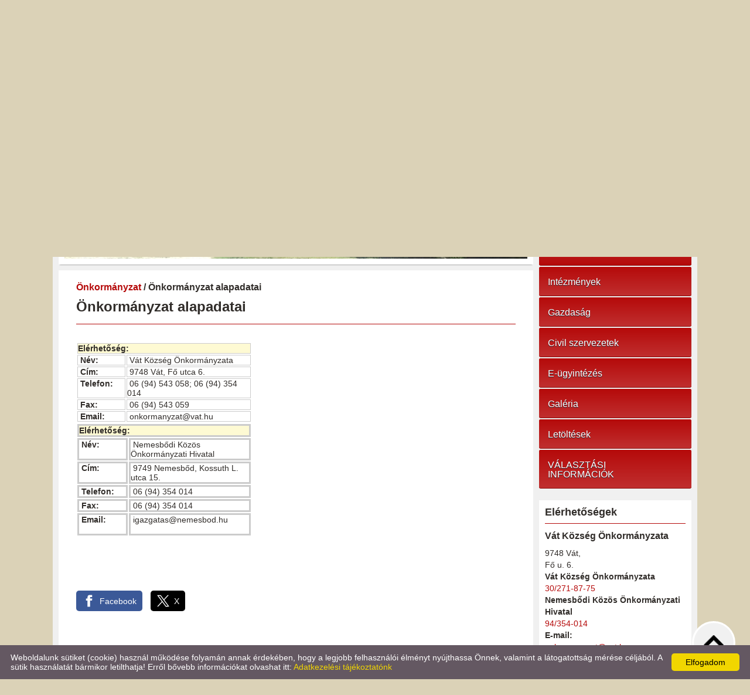

--- FILE ---
content_type: text/html; charset=UTF-8
request_url: https://vat.hu/hu/onkormanyzat/onkormanyzat-alapadatai/
body_size: 6530
content:
<!DOCTYPE html PUBLIC "-//W3C//DTD XHTML 1.0 Transitional//EN" "http://www.w3.org/TR/xhtml1/DTD/xhtml1-transitional.dtd">
<html xmlns="http://www.w3.org/1999/xhtml" xml:lang="en" lang="en">
<head>

<meta http-equiv="X-UA-Compatible" content="IE=edge" />
<meta http-equiv="content-type" content="text/html; charset=utf-8" />
<meta http-equiv="content-language" content="hu" />
<meta http-equiv="expires" content="0" /><meta http-equiv="X-UA-Compatible" content="IE=EmulateIE7" />
<meta name="robots" content="index,follow" />
<meta name="language" content="hu" />
<meta name="page-topic" content="all, alle" />
<meta name="distribution" content="global" />
<meta name="revisit-after" content="5 days" />
<meta name="author" content="Webgenerator Kft. - www.webgenerator.hu" />
<meta name="copyright" content="Webgenerator - www.webgenerator.hu" />
<meta name="publisher" content="Webgenerator Kft. - www.webgenerator.hu" />

<title>Önkormányzat - Önkormányzat alapadatai - Vát Község Önkormányzata</title>
<meta name="description" content=" " />

<meta name="DC.Title" content="Önkormányzat - Önkormányzat alapadatai - Vát Község Önkormányzata">
<meta name="DC.Description" content=" ">
<meta name="DC.Publisher" content="Webgenerator Kft. - www.webgenerator.hu">
<meta name="DC.Language" content="hu">

<meta property="og:url" content="https://vat.hu/hu/onkormanyzat/onkormanyzat-alapadatai/"/>
<meta property="og:title" content="Önkormányzat alapadatai"/>
<meta property="og:description" content=" "/>

<script type="text/javascript">
    var _lang = 'hu';
    var _show_page_search = true;    
    var _show_page_search_error_1 = 'Legalább 3 karaktert meg kell adni a kereséshez!';    
</script>
<link rel='shortcut icon' type='image/x-icon' href='//vat.hu/favicon.ico' />

<link href="/css/sweetalert.css" rel="stylesheet" type="text/css" media="screen, print" />
<script language="javascript" type="text/javascript" src="/js/sweetalert.min.js"></script>

<link href="/css/video-js.css" rel="stylesheet" type="text/css" media="screen, print" />
<script language="javascript" type="text/javascript" src="/js/video.js"></script>

<link href="/css/popups.css" rel="stylesheet" type="text/css" media="screen, print" />
<link href="/css/cookies.css" rel="stylesheet" type="text/css" media="screen, print" />
<link href="/css/responsive/cookies.css" rel="stylesheet" type="text/css" media="screen, print" />
<link href="/css/socials.css" rel="stylesheet" type="text/css" media="screen, print" />
<script language="javascript" type="text/javascript" src="/js/cookies.js"></script>

<link href="/css/postapont.css" rel="stylesheet" type="text/css" media="screen, print" />

<script type="text/javascript">
		details = 1
	</script>

<script src='https://www.google.com/recaptcha/api.js'></script>

<script>
    var GLOBAL_MESSAGES = {
        global_error: 'Hiba',
        global_system_message: 'Rendszerüzenet',
        orders_empty_amount: 'Nem adott meg mennyiséget!',
        orders_to_basket_failed: 'A tétel kosárba helyezése sikertelen volt!',
        orders_to_basket_success: 'A tétel sikeresen a kosárba került!',
        orders_go_to_basket: 'Ugrás a kosárhoz',
        orders_continue_shopping: 'Vásárlás folytatása',
        orders_basket_delete_confirm: 'Biztosan törölni szeretné a tételt?',
        orders_basket_delete_confirm_yes: 'Igen, törlöm!',
        orders_basket_delete_cancel: 'Mégse',
    }                
</script>


<link href="/css/fonticons2.css" rel="stylesheet" type="text/css" media="screen, print" />



<link href="/css/quill.snow.css" rel="stylesheet" type="text/css" media="screen, print" />
<script language="javascript" type="text/javascript" src="/js/quill.js"></script>

<style type="text/css">
    html body div#footer {
        height: auto !important;
        line-height: normal !important;
        padding: 25px 10px !important;
        box-sizing: initial !important;
    }
</style>
<link href="/css/responsive/css_resp_4/styles_base_color1.css" rel="stylesheet" type="text/css" media="screen, print" />
<link href="/css/responsive/css_resp_4/styles_base_color5.css" rel="stylesheet" type="text/css" media="screen, print" />

<link href="/css/swiper.css" rel="stylesheet" type="text/css" media="screen, print" />
<link href="/css/fonticons.css" rel="stylesheet" type="text/css" media="screen, print" />

<link href="/css/responsive/styles_fancybox.css" rel="stylesheet" type="text/css" media="screen, print" />
<link href="/css/jquery.datetimepicker.css" rel="stylesheet" type="text/css" media="screen, print" />

<link href="/css/responsive/styles_public.css" rel="stylesheet" type="text/css" media="screen, print" />

<script language="javascript" type="text/javascript" src="//cdn.webgenerator.hu/js/jQuery/1.11.3/jquery-1.11.3.min.js"></script>
<script language="javascript" type="text/javascript" src="/js/jquery.datetimepicker.js"></script>
<script language="javascript" type="text/javascript" src="//cdn.webgenerator.hu/js/jQuery-plugins/fancybox/1.3.0/fancybox.pack.js"></script>

<script type="text/javascript">
	var colors = [];

		colors["0"] = "";
	</script>

<script language="javascript" type="text/javascript" src="/js/functions.js"></script>
<script language="javascript" type="text/javascript" src="/js/swiper.jquery.js"></script>

<script>
    window.dataLayer = window.dataLayer || [];
    function gtag(){dataLayer.push(arguments);}

    gtag('consent', 'default', {
        'ad_user_data': 'denied',
        'ad_personalization': 'denied',
        'ad_storage': 'denied',
        'analytics_storage': 'denied',
        'functionality_storage': 'denied',
        'personalization_storage': 'denied',
        'security_storage': 'granted',
        'wait_for_update': 500,
    });
    gtag('consent', 'update', {
        'ad_user_data': 'granted',
        'ad_personalization': 'granted',
        'ad_storage': 'granted',
        'analytics_storage': 'granted',
        'functionality_storage': 'granted',
        'personalization_storage': 'granted',
    });
</script>

<!-- Global site tag (gtag.js) - Google Analytics -->
<script async src="https://www.googletagmanager.com/gtag/js?id=UA-103823279-1"></script>
<script>
    gtag('js', new Date());
    gtag('config', 'UA-103823279-1');
</script>

</head>
<body>

<div id="container">
	<div id="header">		
		<!-- Swiper -->
				<div class="swiper-container">
			<div class="pictograms">
							<a href="/hu/" class="logo_icons setcolor "></a>
						</div>
		    <div class="swiper-wrapper">
								<div class="swiper-slide img" id="img1" style="display: block;">
					<img src="/images/microsites/635x320/8ad6055d.jpg" alt="" border="0" width="635" height="320" id="img1" class="img" />

					<div class="img_txts">
						<div class="img_txt" id="txt1" style="display: block;">					
													</div>

						<div class="swiper-pagination"></div>
					</div>
				</div>
						    </div>		    
		</div>
			</div>

<div id="content"><div id="content-inside"><div id="container-data"><div id="data">
<h4 class="title">
    <a href="/hu/onkormanyzat/">Önkormányzat</a> /  Önkormányzat alapadatai
</h4>

<h2>Önkormányzat alapadatai</h2>

<div class="details">
    <div class="desc_dyn">
        <div class="basket_outer">
            <div class="list_basket mb20">
                <p class="price_akadalymentes">
                                        
    
    
                    
                    <br /><br />
                </p>
            </div>
        </div>

        <div class="resp_details">



            <div class="lead"><table align="center" border="0" cellpadding="1" cellspacing="2" width="300">
    <tbody>
        <tr>
            <td align="center" colspan="2" style="border: solid 1px rgb(204,204,204); background: rgb(254,250,211)"><b>Elérhetőség:</b></td>
        </tr>
        <tr>
            <td style="border: solid 1px rgb(204,204,204)" valign="top" width="80">&nbsp;<b>Név:</b></td>
            <td style="border: solid 1px rgb(204,204,204)" valign="top">&nbsp;Vát Község Önkormányzata</td>
        </tr>
        <tr>
            <td style="border: solid 1px rgb(204,204,204)" valign="top">&nbsp;<b>Cím:</b></td>
            <td style="border: solid 1px rgb(204,204,204)" valign="top">&nbsp;9748 Vát, Fő utca 6.</td>
        </tr>
        <tr>
            <td style="border: solid 1px rgb(204,204,204)" valign="top">&nbsp;<b>Telefon:</b></td>
            <td style="border: solid 1px rgb(204,204,204)" valign="top">&nbsp;06 (94) 543 058; 06 (94) 354 014</td>
        </tr>
        <tr>
            <td style="border: solid 1px rgb(204,204,204)" valign="top">&nbsp;<b>Fax:</b></td>
            <td style="border: solid 1px rgb(204,204,204)" valign="top">&nbsp;06 (94) 543 059</td>
        </tr>
        <tr>
            <td style="border: solid 1px rgb(204,204,204)" valign="top">&nbsp;<b>Email:</b></td>
            <td style="border: solid 1px rgb(204,204,204)" valign="top">&nbsp;onkormanyzat@vat.hu</td>
        </tr>
    </tbody>
</table>

<table align="center" border="0" cellpadding="1" cellspacing="2" width="300">
    <tbody>
        <tr>
            <td align="center" colspan="2" style="border-style: solid; border-color: rgb(204, 204, 204); background: rgb(254, 250, 211);"><b>Elérhetőség:</b></td>
        </tr>
        <tr>
            <td style="border-style: solid; border-color: rgb(204, 204, 204);" valign="top" width="80">&nbsp;<b>Név:</b></td>
            <td style="border-style: solid; border-color: rgb(204, 204, 204);" valign="top">&nbsp;Nemesbődi Közös Önkormányzati Hivatal</td>
        </tr>
        <tr>
            <td style="border-style: solid; border-color: rgb(204, 204, 204);" valign="top">&nbsp;<b>Cím:</b></td>
            <td style="border-style: solid; border-color: rgb(204, 204, 204);" valign="top">&nbsp;9749 Nemesbőd, Kossuth L. utca 15.</td>
        </tr>
        <tr>
            <td style="border-style: solid; border-color: rgb(204, 204, 204);" valign="top">&nbsp;<b>Telefon:</b></td>
            <td style="border-style: solid; border-color: rgb(204, 204, 204);" valign="top">&nbsp;06 (94) 354 014</td>
        </tr>
        <tr>
            <td style="border-style: solid; border-color: rgb(204, 204, 204);" valign="top">&nbsp;<b>Fax:</b></td>
            <td style="border-style: solid; border-color: rgb(204, 204, 204);" valign="top">&nbsp;06 (94) 354 014</td>
        </tr>
        <tr>
            <td style="border-style: solid; border-color: rgb(204, 204, 204);" valign="top">&nbsp;<b>Email:</b></td>
            <td style="border-style: solid; border-color: rgb(204, 204, 204);" valign="top">&nbsp;igazgatas@nemesbod.hu<br />
                &nbsp;</td>
        </tr>
    </tbody>
</table>

<div>&nbsp;</div>
</div>


        </div>
    </div>






<div class="socials size_medium">
		<!-- Sharingbutton Facebook -->
	<a class="resp-sharing-button__link" onClick="facebook_click();" rel="noopener">
		<div class="resp-sharing-button resp-sharing-button--facebook resp-sharing-button--large">
			<div aria-hidden="true" class="resp-sharing-button__icon resp-sharing-button__icon--solid">
				<svg xmlns="http://www.w3.org/2000/svg" viewBox="0 0 24 24"><path d="M18.77 7.46H14.5v-1.9c0-.9.6-1.1 1-1.1h3V.5h-4.33C10.24.5 9.5 3.44 9.5 5.32v2.15h-3v4h3v12h5v-12h3.85l.42-4z"/></svg>
				<span class="scocial_text">Facebook<span class="scocial_long">&nbsp;megosztás</span>
			</div>
		</div>
	</a>
	
		<!-- Sharingbutton Twitter -->
	<a class="resp-sharing-button__link" onClick="twitter_click();" rel="noopener">
		<div class="resp-sharing-button resp-sharing-button--twitter resp-sharing-button--large">
			<div aria-hidden="true" class="resp-sharing-button__icon resp-sharing-button__icon--solid">
				<svg xmlns="http://www.w3.org/2000/svg" width="488.000000pt" height="459.000000pt" viewBox="0 0 488.000000 459.000000" preserveAspectRatio="xMidYMid meet">
					<g transform="translate(0.000000,459.000000) scale(0.100000,-0.100000)" stroke="none">
						<path d="M14 4579 c-2 -3 160 -224 359 -490 199 -266 622 -832 940 -1257 l578 -773 -37 -42 c-21 -23 -446 -482 -944 -1020 -498 -539 -907 -983 -908 -988 -2 -5 85 -9 210 -8 l213 1 70 77 c39 42 401 433 805 870 404 437 746 807 760 823 l25 29 200 -268 c110 -147 413 -553 673 -901 l474 -632 725 0 c603 0 724 2 720 13 -3 8 -187 256 -409 553 -222 296 -476 636 -564 754 -89 118 -350 469 -582 778 -232 310 -422 568 -422 572 0 7 1226 1338 1643 1783 l119 127 -219 0 -218 -1 -255 -276 c-140 -152 -483 -524 -763 -825 l-507 -548 -615 822 -616 823 -725 5 c-399 3 -728 2 -730 -1z m1718 -886 c237 -318 603 -807 813 -1088 210 -280 676 -904 1036 -1385 360 -482 658 -881 663 -888 6 -9 -65 -12 -324 -12 l-331 0 -656 878 c-1514 2023 -2278 3045 -2287 3060 -6 9 62 12 323 12 l331 0 432 -577z"/>
					</g>
				</svg>
				<span class="scocial_text">X<span class="scocial_long">&nbsp;megosztás</span>
			</div>
		</div>
	</a>
	
	
	
	
	
	
	
	
	</div>

<!--
<iframe src="" scrolling="no" frameborder="0" style="border:none; overflow:hidden; width:450px; height:35px; margin-top: 10px;" allowTransparency="true" id="fblike"></iframe>
<div class="box_share">
	<a href="#" class="share_item" onclick="return facebookshare_click()" target="_blank" class="clear" style="text-decoration: none;"><img src="/gfx/facebook.png" alt="" border="0" valign="middle" /> Megosztás</a>
	<a href="http://twitter.com/share?text=Önkormányzat - Önkormányzat alapadatai - Vát Község Önkormányzata&url=https://vat.hu/hu/onkormanyzat/onkormanyzat-alapadatai/" class="share_item" target="_blank" style="text-decoration: none;"><img src="/gfx/twitter-32.png" alt="" border="0" valign="middle" /> Tweet</a>
</div>
-->

<script type="text/javascript" language="JavaScript">
	/*
$(function() {
	var u=location.href;

	$('#fblike').attr('src', '//www.facebook.com/plugins/like.php?href='+encodeURIComponent(u)+'&layout=standard&show_faces=false&width=450&action=recommend&colorscheme=light&height=35');
});
*/

	function reddit_click() {
		window.open('//reddit.com/submit/?url='+encodeURIComponent(location.href)+'&resubmit=true&amp;title=Önkormányzat - Önkormányzat alapadatai - Vát Község Önkormányzata','redditshare','toolbar=0,status=0,location=1, width=650,height=600,scrollbars=1');
		return false;
	}

	function linkedin_click() {
		window.open('//www.linkedin.com/shareArticle?mini=true&url=https://vat.hu/hu/onkormanyzat/onkormanyzat-alapadatai/&title=Önkormányzat - Önkormányzat alapadatai - Vát Község Önkormányzata&summary=&source=https://vat.hu/hu/onkormanyzat/onkormanyzat-alapadatai/','linkedinshare','toolbar=0,status=0,location=1, width=650,height=600,scrollbars=1');
		return false;
	}

	function pinterest_click() {
		window.open('//pinterest.com/pin/create/button/?url='+encodeURIComponent(location.href)+'&media=&description=Önkormányzat - Önkormányzat alapadatai - Vát Község Önkormányzata','pinterestshare','toolbar=0,status=0,location=1, width=650,height=600,scrollbars=1');
		return false;
	}

	function tumblr_click() {
		window.open('//www.tumblr.com/widgets/share/tool?posttype=link&title=Önkormányzat - Önkormányzat alapadatai - Vát Község Önkormányzata&caption=&content='+encodeURIComponent(location.href)+'&canonicalUrl='+encodeURIComponent(location.href)+'&shareSource=tumblr_share_button','tumblrshare','toolbar=0,status=0,location=1, width=650,height=600,scrollbars=1');
		return false;
	}

	function twitter_click() {
		window.open('//twitter.com/intent/tweet/?text=Önkormányzat - Önkormányzat alapadatai - Vát Község Önkormányzata&url=https://vat.hu/hu/onkormanyzat/onkormanyzat-alapadatai/','twittershare','toolbar=0,status=0,location=1, width=650,height=600,scrollbars=1');
		return false;
	}

	function facebook_click() {
		window.open('//www.facebook.com/sharer.php?u='+encodeURIComponent(location.href)+'&src=sp','facebookshare','toolbar=0,status=0,location=1, width=650,height=600,scrollbars=1');
		return false;
	}
</script>

<div class="related_container">
</div>
<br class="clear" />
<a href="javascript:history.back();" class="back">&laquo; <span>Vissza az előző oldalra!</span></a>
</div>

<br class="clear" /></div></div><div id="side"><div class="logo"><a href="/hu/"><img src="/images/microsites/logo/250x100/12002c99.png" alt="Főoldal" title="Főoldal" width="250" height="100" border="0" /></a></div><div id="menu"><a href="/hu/koszonto/" class="icons  menu1 ">Köszöntő</a><a href="/hu/hirek/" class="icons  menu2 ">Hírek</a><a href="/hu/palyazatok/" class="icons  menu3 ">Pályázatok</a><a href="/hu/elerhetosegek/" class="icons  menu4 ">Elérhetőségek</a><a href="/hu/vat/" class="icons  menu5 ">Vát</a><a href="/hu/onkormanyzat/" class="icons  menu6 current">Önkormányzat</a><a href="/hu/intezmenyek/" class="icons  menu7 ">Intézmények</a><a href="/hu/gazdasag/" class="icons  menu8 ">Gazdaság</a><a href="/hu/civil-szervezetek/" class="icons  menu9 ">Civil szervezetek</a><a href="/hu/e-ugyintezes/" class="icons  menu10 ">E-ügyintézés</a><a href="/hu/galeria/" class="icons  menu11 ">Galéria</a><a href="/hu/letoltesek/" class="icons  menu12 ">Letöltések</a><a href="/hu/valasztasi-informaciok/" class="icons  menu13  last">VÁLASZTÁSI INFORMÁCIÓK</a></div><div class="contact">
		<h3 style="padding-left: 0;">Elérhetőségek</h3>

	<h4><strong>Vát Község Önkormányzata</strong></h4>

	9748 Vát,<br /> Fő u. 6.<br />

														<strong>Vát Község Önkormányzata</strong>
					<br /><a href="tel:30/271-87-75">30/271-87-75</a>
											<br />
						<strong>Nemesbődi Közös Önkormányzati Hivatal</strong>
					<br /><a href="tel:94/354-014">94/354-014</a>
				<br />
	
	
	
	
					<strong>E-mail:</strong>
									<br /><a href="mailto:onkormanyzat@vat.hu">onkormanyzat@vat.hu</a>
			</div><div class="banner">
	    <a href="https://vat.hu/hu/palyazatok/">
	    	<img src="/images/microsites_sidebarimages/82de3dd4.jpg" alt="Magyar Falu Program" title="Magyar Falu Program" /><br />
	    
    </a>
    </div>
<div class="banner">
	    <a href="https://vat.hu/hu/palyazatok/" target="_blank">
	    	<img src="/images/microsites_sidebarimages/30ecf796.jpg" alt="Magyarország Kormánya" title="Magyarország Kormánya" /><br />
	    
    </a>
    </div>
<div class="banner">
	    <a href="https://ohp-20.asp.lgov.hu/nyitolap" target="_blank">
	    	<img src="/images/microsites_sidebarimages/3faf480f.jpg" alt="Elektronikus ügyintézés" title="Elektronikus ügyintézés" /><br />
	    
    </a>
    </div>


</div></div></div>

	<div id="footer">
		<span>&copy; 2026 - Vát Község Önkormányzata</span>

		&nbsp;&nbsp;&nbsp;&nbsp;&nbsp;&nbsp;&nbsp;

		<a href="/hu/adatkezelesi-tajekoztato/">Adatkezelési tájékoztató</a>

		&nbsp;&nbsp;&nbsp;

		<a href="/hu/oldal-informaciok/">Oldal információk</a>

		&nbsp;&nbsp;&nbsp;

<a href="/hu/impresszum/">Impresszum</a>

			 &nbsp; <a href="/hu/akadalymentesitesi-nyilatkozat/">Akadálymentesítési nyilatkozat</a>



<style type="text/css">
div#footer,
div#footer-container {
	background: url(/images/microsites_footers/11113572.png) repeat-x center top;
}
div#footer {
		padding: 35px 20px 20px 20px;
	}
/*div#footer-container {
	background-color: transparent !important;
}*/
div#footer * {
	color: #000000 !important;
}
</style>

<script language="javascript" type="text/javascript" src="/js/jquery.maskedinput.min.js"></script>

<div class="scroll_top" style="display: none;"><img src="/gfx/scroll_up.png" alt="" /></div>

<script type="text/javascript">
    $(document).ready(function() {
    	$('.scroll_top').bind('click', function() {
    		$('html, body').animate({
		        scrollTop: '0px'
		    }, 500);
    	});

    	$(window).scroll(function() {
			var scrollTop = $(window).scrollTop();
			if ( scrollTop > 200 ) { 
				$('.scroll_top').fadeIn();

			} else {
				$('.scroll_top').fadeOut();
			}
		});
    });
</script>

<script type="text/javascript" id="cookieinfo"
	src="/js/cookieinfo.min.js"
	data-bg="#645862"
	data-fg="#FFFFFF"
	data-link="#F1D600"
	data-cookie="CookieInfoScript"
	data-text-align="left"
	data-message="Weboldalunk sütiket (cookie) használ működése folyamán annak érdekében, hogy a legjobb felhasználói élményt nyújthassa Önnek, valamint a látogatottság mérése céljából. A sütik használatát bármikor letilthatja! Erről bővebb információkat olvashat itt:"
    data-linkmsg="Adatkezelési tájékoztatónk"
	data-moreinfo="/hu/adatkezelesi-tajekoztato/"
	data-zindex="10001"
    data-close-text="Elfogadom"
    data-expires="sze, 22 júl 2026 08:03:24 +0200">
</script>


		
	</div>
</div>

<script type="text/javascript">
    $(document).ready(function() {
    });
</script>
<a href='/hu/' title="Vát Község Önkormányzata - Magyar" class="languagechooser">Vát Község Önkormányzata - Magyar</a></body>
</html>

--- FILE ---
content_type: text/css
request_url: https://vat.hu/css/responsive/css_resp_4/styles_base_color5.css
body_size: 1112
content:
html {
	background-color: #dbd2b7;	
}

body {	
    color: #312d2a;
    background-color: transparent;
}
/*
** container
**/
div#container {
	background-color: transparent;
}

/*
** header
**/
div#header {
	background-color: #f0f0f0;
}
div.header_inner {
	background-color: #f0f0f0;
}
div.logo {
	background-color: #fff;
}
div.logo a.logo_txt,
div.logo a.logo_txt:hover {
	color: #312d2a;
}

/*
** scrollable_img
**/
div.scrollable_img {
	border: 10px solid #fff;

	-webkit-box-shadow: 0 2px 2px -2px #434343;
	   -moz-box-shadow: 0 2px 2px -2px #434343;
	        box-shadow: 0 2px 2px -2px #434343;
}

/*
** content
**/
div#content {
	background-color: #f0f0f0;
}
div#content-inside {
	background-color: #f0f0f0;
}

/*
** side
**/
div#side {
	background-color: #f0f0f0;
}

/*
** data
**/
div#data {
	background-color: #fff;
}

/*
** menu
**/
div#menu {
	background-color: transparent;
}
div#menu a {
	color: #fff;
	border-bottom: 1px solid #880707;

	background-color: #b50a0a;
	background-image: -webkit-gradient(linear, left top, left bottom, from(#b50a0a), to(#c02f2f));
	background-image: -webkit-linear-gradient(top, #b50a0a, #c02f2f);
	background-image: -moz-linear-gradient(top, #b50a0a, #c02f2f);
	background-image: -ms-linear-gradient(top, #b50a0a, #c02f2f);
	background-image: -o-linear-gradient(top, #b50a0a, #c02f2f);
	background-image: linear-gradient(to bottom, #b50a0a, #c02f2f);
	filter:  progid:DXImageTransform.Microsoft.gradient(GradientType=0,startColorstr='#b50a0a', endColorstr='#c02f2f');
	-ms-filter: "progid:DXImageTransform.Microsoft.gradient(GradientType=0,startColorstr='#b50a0a', endColorstr='#c02f2f')";

	text-shadow: 0 1px 1px #182531;
}
div#menu a:hover,
div#menu a.current {
	background-color: #c02f2f;
	background-image: -webkit-gradient(linear, left top, left bottom, from(#c02f2f), to(#b50a0a));
	background-image: -webkit-linear-gradient(top, #c02f2f, #b50a0a);
	background-image: -moz-linear-gradient(top, #c02f2f, #b50a0a);
	background-image: -ms-linear-gradient(top, #c02f2f, #b50a0a);
	background-image: -o-linear-gradient(top, #c02f2f, #b50a0a);
	background-image: linear-gradient(to bottom, #c02f2f, #b50a0a);
	filter:  progid:DXImageTransform.Microsoft.gradient(GradientType=0,startColorstr='#c02f2f', endColorstr='#b50a0a');
	-ms-filter: "progid:DXImageTransform.Microsoft.gradient(GradientType=0,startColorstr='#c02f2f', endColorstr='#b50a0a')";
}

/*
** menu_side
**/
div.menu_side a,
div.menu_side a:hover {
	background-color: #477861;	
	color: #fff;
}
div.menu_side a:hover,
div.menu_side a.hover {
	background-color: #559074;
}

/*
** contact
**/
div.contact {
	background-color: #fff;
	color: #312d2a;
}

/*
** footer
**/
div#footer.footer_default {
	background-color: #b50a0a !important;
	color: #fff;
}
div#footer * {
	color: #fff;
}
div.lang {
	background-color: #fff;
}

/*
**	links
**/
a {
    color: #b50a0a;
}

/*
** headers
**/
h1, h2 {
	color: #312d2a;
	border-bottom: 1px solid #b50a0a;
}
h3 {
	color: #312d2a;
	border-bottom: 1px solid #b50a0a;
}
h4 {
	color: #312d2a;
}

/*
** list
**/
div.list {	
	border-top: 5px solid #f0f0f0;	
}
div.list_first {
	border-top: 5px solid #f0f0f0;	
}
div.list_left_border {
	border-left: 5px solid #f0f0f0;
}
div.list_last {
	border-bottom: 5px solid #f0f0f0;
}
a.title,
a.title:hover,
span.atitle {
	color: #312d2a;
	border-bottom: 1px solid #497a63;
}
a.title span.date {
	color: #312d2a;
}
span.date_detail {
	color: #312d2a;
}
.detail {
	background-color: #497a63;
}
.detail:hover {
	background-color: #579276;
}

/*
** table
**/
table.table td,
table.table th {
	color: #497a63;
}
table.table td.current {
	background-color: #f0f0f0;
}
table.table td.today {
	background-color: #497a63;
}
table.table td.fake {
	background-color: #fff !important;
}
table.table td a {
	color: #497a63;
}
table.table td a:hover {
	background-color: #497a63;
	color: #fff;
}
table.table td.today a,
table.table td.today a:hover {	
	color: #fff !important;	
}
table.table td,
table.table th {
	background-color: #fff;
	border-color: #497a63;
}
table.table th {
	background-color: #497a63;
	color: #fff;
	border-right: 1px solid #497a63;
}
table.table th:last-child {
	border-right: 1px solid #497a63;
}
div.calendar_header strong {
	color: #497a63;
}

/*
** form
**/
form.form label input,
form.form label textarea {
	background-color: #f7f5f3;
	border: 1px solid #f0f0f0;
}
form.form label.error input,
form.form label.error textarea,
form.form div.error input,
form.form div.error textarea {
	border-color: #f70029;
}
form.form label span.error,
form.form div span.error {
	background-color: #f70029;
	color: #fff;
}
form.form input.btn {
	background-color: #497a63;
	color: #fff;
}
form.form input.btn:hover {
	background-color: #579276;
}

/*
** error
**/
div.error,
div.error * {
	color: #f70029;
}

/*
** pager
**/
div.pager a.arrow,
div.pager a.arrow:hover {	
	background-color: #cad7e3;
}


--- FILE ---
content_type: text/css
request_url: https://vat.hu/css/responsive/styles_public.css
body_size: 10198
content:
/*
** company name
**/
.logo_txt span {
	font-size: 24px !important;
}

/*
** scroll_top.icon2-scroll-up-2
**/
div#footer-container {
	position: relative;
	z-index: 9999;
}
div.footer_responsive.scroll_top.icon2-scroll-up-2 {
	z-index: 9999;
}
div.footer_responsive.scroll_top.icon2-scroll-up-2:before {
	color: #fff;
}

/*
** div.detail fix
**/
body div#container div.detail,
body div#container div.detail:hover {
	background-color: transparent !important;
	display: block !important;
    margin-top: 0 !important;
    padding: 0 !important;
    color: inherit !important;
    font-size: inherit !important;
    font-weight: normal !important;
    text-align: left !important;
    text-decoration: none !important;
    vertical-align: top !important;
    border: none !important;
    border-radius: 0 !important;
}

/*
** responsive
**/
@media only screen and (max-width: 1100px) {
	#container div.list_first div.list {
	    width: 100% !important;
	}
}

/*
** subtitle fix
**/
a.logo_txt strong span {
	margin: 0 !important;
}

/*
** swiper-pagination
**/
div.swiper-pagination {
	display: none;
}

/*
** webgenerator
**/
div#footer div.webgenerator {
	display: inline-block;
	padding: 0;
	top: auto;
	bottom: 13px;
	right: 10px;
}

/*
** menu_more
**/
div.menu_more span.menu_title img,
span.menu img,
span.icon_menu_more {
	display: none !important;
}
span.menu {
	background: none !important;
}
div.menu_more span.menu_title:after,
span.menu:after {
  font-family: "fonticons2" !important;
  font-style: normal !important;
  font-weight: normal !important;
  font-variant: normal !important;
  text-transform: none !important;
  speak: none;
  line-height: 1;
  -webkit-font-smoothing: antialiased;
  -moz-osx-font-smoothing: grayscale;
  content: "\6d";
  margin: -2px 0 0 0;
  display: inline-block;
  vertical-align: middle;
}
div.menu_more span.menu_title:after {
	margin-left: 10px;
}
span.menu:after {
	display: block;
	content: "\6c";
	color: #fff !important;
	font-size: 40px;
}

/*
** key
**/
.icon2-key {
	display: inline-block;
	margin-top: -2px;
	vertical-align: middle;
}
.icon2-key:before {	
	font-size: 13px !important;
}

/*
** back
**/
body #container .content a.back.btn,
body #container .content a.back.btn:hover {
	background-image: none;
	padding-left: 0 !important;
}
#container .content a.back.btn:before {
	display: inline-block;
	margin: -4px 10px 0 10px;
	font-size: 27px;
	vertical-align: middle;
}

/*
** btn_basket
**/
.old_price {text-decoration: line-through !important;}
#container .btn_basket2 {
    /*background-image: url(/gfx/icon_basket_button.png) !important;*/
    background-repeat: no-repeat;
    background-position: center center;
    background-size: auto 60%;
    width: 42px !important;
    min-width: 10px !important;
    height: 40px !important;
    margin: 0 !important;
    padding: 0 !important;
    vertical-align: middle;
    cursor: pointer;
}
#container .btn_basket2.icon2-basket:before {
	color: #fff;
	font-size: 23px;
	font-weight: normal;
}
strong.price span.color_red {
	font-weight: bold;
}

/*
** table_price link fix
**/
table.table_price td {
	padding: 10px !important;
}
table.table_price td a,
table.table_price td a:hover {
	display: inline;
	background: transparent;
	line-height: 100%;
	position: static;
	text-decoration: underline;
}
table.table_price td a:hover {
	color: inherit !important;
	text-decoration: none;
}

/*
** list_items
**/
div.list_items h2 {
	display: block;
	width: 100%;
	position: relative;
	overflow: hidden;
	white-space: nowrap;
	text-overflow: ellipsis;
}
div.list_items h2.title {
	border-radius: 0 !important;
}
div.list_items h2:after {
	display: none !important;
	content: "";
	pointer-events: none;
	position: absolute;
	width: 100px;
	height: 100%;
	top: 0; right: 0;
	
	background-image: -webkit-linear-gradient(right, rgba(255, 255, 255, 1), rgba(255, 255, 255, 0));
	background-image: -moz-linear-gradient(right, rgba(255, 255, 255, 1), rgba(255, 255, 255, 0));
	background-image: -ms-linear-gradient(right, rgba(255, 255, 255, 1), rgba(255, 255, 255, 0));
	background-image: -o-linear-gradient(right, rgba(255, 255, 255, 1), rgba(255, 255, 255, 0));
	background-image: linear-gradient(to left, rgba(255, 255, 255, 1), rgba(255, 255, 255, 0));

	background: none !important;
}

/*
** error
**/
form.form label.error span.error,
form.form div.error span.error {
	display: inline-block;
	position: static;
	vertical-align: top;
}

form.form input {
	padding: 0 10px !important;
	height: 30px !important;
}

/*
** form
**/
/*#container div.detail div.list_container div.list_inner {
	padding: 15px 25px 15px 0;
}*/
#container #index-contact form.form label span {
	display: block;
	width: auto;
}
#container #index-contact form.form input.btn {
	margin-left: 0 !important;
}
#container #index-contact form.form img.captcha {
	display: block !important;
	margin-left: 0 !important;
}
#container div.data_inner div.detail div.list_container div.list_inner {
	padding: 15px 30px 15px 30px;
}
form.form input.btn {
	width: auto !important;
	height: auto !important;
	margin-left: 0px !important;
	padding: 10px 40px !important;
	font-size: 14px !important;
	font-weight: bold !important;
	border: none !important;
	border-radius: 4px !important;
	cursor: pointer !important;
}
form.form label span.title {
	display: block;
	padding-left: 10px;
}		
@media only screen and (max-width: 1100px) {
	form.form label span.title {
		display: inline-block;
	}
	form.form input.btn {
		margin-left: 10px !important;
	}

	#container .mobile_image {
		margin-left: 0 !important;
	}

	#container .mobile_image img {
		width: 100% !important;
	}		
}

/*.desc {
	word-break: break-all;
}*/

a.detail {
	display: inline-block !important;
	width: auto;
	min-width: 100px;
	word-wrap: break-word;
}

/*
** form
**/
form.form_modern div.label {
	display: inline-block;	
	width: 49%;
	margin-bottom: 20px !important;	
	vertical-align: top;	
}
form.form_modern.contact div.label {
	width: 99%;
}
form.form_modern.contact.form_resp div.label {
	width: 49%;
}
form.form_modern div.label span.title {
	display: block !important;
	width: auto;
	height: auto !important;
	margin-bottom: 10px !important;
	padding-left: 0 !important;
	text-align: left !important;
}
form.form_modern div.label span.title label {
	display: inline;
}
form.form_modern div.label input,
form.form_modern div.label textarea {
	background-color: #f7f5f3;	
	width: 278px !important;

	margin-bottom: 0 !important;
	padding: 5px 10px !important;	
	border: 1px solid #ebe7e0;

	background: #f2f3f3;
	transition: color 0.3s;
    border-color: #dddad6 #d8d5d2 #c4c0bc;
    transition: border-color 0.3s;
    border-image: none;
    outline: none;
    border-radius: 3px;
	transition: border-radius 0.3s;
}
#container form.form_modern.contact div.label input,
#container form.form_modern.contact div.label textarea {
	width: 250px !important;
}
form.form_modern div.label input:focus,
form.form_modern div.label textarea:focus {
	border-color: #979797;
	transition: border-color 0.5s;
	background-color: #fcfaf8;
	transition: color 0.3s;
	border-radius: 15px;
	transition: border-radius 0.3s;
}
form.form_modern div.label textarea {
	height: 150px !important;
}
form.form_modern div.label div.chb input {
	width: auto !important;
	height: auto !important;
	margin: -3px 10px 0 0 !important;
	vertical-align: middle !important;
}
form.form_modern div.label div.chb label {
	min-height: inherit !important;
}
form.form_modern div.label select {
	width: 300px !important;
	height: 35px !important;
}
form.form_modern button {
	display: block;
	background-color: green;
	width: auto;
	height: auto;
	margin: 20px 0 0 0;	
	padding: 10px 20px;
	color: #fff;
	font-size: 14px;
	font-weight: bold;
	border: none;
	border-radius: 5px;
	cursor: pointer;
}
form.form_modern span.error {
	width: 37px !important;
	height: 37px !important;
	line-height: 37px !important;
	vertical-align: middle;
}

/*
** custom_select
**/
div.custom_select select {
    display: inline-block;
    height: 35px !important;
    margin: 0;
    padding: 0 30px 0 10px;
    font-size: 13px;
    outline: none;
    border: 1px solid #06609f;

    -webkit-appearance: none;
    -moz-border-bottom-colors: none;
    -moz-border-left-colors: none;
    -moz-border-right-colors: none;
    -moz-border-top-colors: none;

    background: #f2f3f3;
    /*background: -o-linear-gradient(top, #fcfdfd 2%, #f2f3f3 8%, #f2f3f3 58%, #f2f3f3 95%, #e8e9e9);
    background: -ms-linear-gradient(top, #fcfdfd 2%, #f2f3f3 8%, #f2f3f3 58%, #f2f3f3 95%, #e8e9e9);
    background: -moz-linear-gradient(top, #fcfdfd 2%, #f2f3f3 8%, #f2f3f3 58%, #f2f3f3 95%, #e8e9e9);
    background: -webkit-linear-gradient(top, #fcfdfd 2%, #f2f3f3 8%, #f2f3f3 58%, #f2f3f3 95%, #e8e9e9);
    background: linear-gradient(top, #fcfdfd 2%, #f2f3f3 8%, #f2f3f3 58%, #f2f3f3 95%, #e8e9e9);*/

    border-color: #dddad6 #d8d5d2 #c4c0bc;
    border-image: none;
    color: #000000;
    cursor: pointer !important;

    -moz-appearance: none;
    text-indent: 0.01px;
    text-overflow: '';

    outline: none;
    border-radius: 0;
}
@media screen and (-webkit-min-device-pixel-ratio:0) {
    div.custom_select select {
        padding-right: 30px;
    }
}
div.custom_select {
    display: inline-block;
    position: relative;
}
div.custom_select span.arrow {
    float: right;
    display: block;
    width: 20px;
    position: absolute;
    top: 1px;
    right: 1px;
    bottom: 1px;
    font-size: 20px;
    margin: 5px 0;
    padding: 1px 4px;
    background: transparent;
    color: #7a7876;
    text-align: center;
    pointer-events:none;
    -webkit-border-radius: 0 3px 3px 0;
    -moz-border-radius: 0 3px 3px 0;
    border-radius: 0 3px 3px 0;
    border-left: 1px solid #e3e2e2;
    
}
div.custom_select span.arrow:before {
	line-height: 22px;
	content: "▼";
	font-family: Arial;
	font-size: 14px;
}

.swiper-slide.img {
	background-position: center top !important;
}

@media only screen and (max-width: 1100px) {	
	div.desc {
		margin-right: 35px;
	}

	form.form_modern div.label input, 
	form.form div.label textarea {
		width: 228px !important;
	}
	form.form_modern div.label select {
		width: 250px !important;
	}
}

@media only screen and (max-width: 800px) {
	div.boxes div.desc.short {
        width: 95% !important;
    }
    div#footer div.webgenerator {
        margin: 0 !important;
    }
    div#footer table {
        width: 100%;
    }
    div.desc a.clear img {
    	width: auto !important;
    	height: auto !important;
    }
    div.desc {
	    margin-right: 0;
	}
	#container .mobile_image img {
	    width: 95% !important;
	    margin: 0 auto 20px auto;
	}
	div.list_items_container div h2 {
		margin-left: 20px !important;
	}
	div.list_items_container div.cats_list {
		margin: 0 20px !important;
	}
}

@media only screen and (max-width: 650px) {
	table.table_responsive td,
	table.table_responsive2 td {
		display: block !important;
		width: 100% !important;
		box-sizing: border-box !important;
	}
	table.table_responsive2 td p {
		margin-bottom: 0 !important;
	}
}

@media only screen and (max-width: 550px) {
    div.list_inside a.img_border {
    	display: block !important;
    	float: none !important;
        margin: 0 0 20px 0 !important;
    }
    div.list_inside a.img_border img {
    	width: 100% !important;
    	height: auto !important;
    }
}

#container a.title {
	color: #000 !important;
}

/*
** table.table
**/
table.table td.today {
	color: #fff !important;
}

/*
** font style
**/
/*span * {
    font: inherit;
}*/
table td strong * {
	font-weight: bold;
}

/*
** table_blog
**/
table.table_blog {
	border-collapse: collapse !important;
	width: 100% !important;
	margin-top: 20px !important;	
	border: none;
}
table.table_blog td,
table.table_blog th {
	height: auto !important;
	padding: 10px !important;
	font-size: 14px !important;
	border: none;

}
table.table_blog td.tleft,
table.table_blog th.tleft  {
	text-align: left !important;
}
table.table_blog td.tright,
table.table_blog th.tright {
	text-align: right !important;
}
table.table_blog td a {
	text-decoration: underline;
}
table.table_blog td a,
table.table_blog td a:hover {
	background: transparent !important;
	display: inline !important;
	line-height: normal !important;
	position: static !important;
	color: inherit !important;
}

/*
** table_params
**/
table.table_params td,
table.table_params th {
	height: auto !important;
	padding: 10px !important;
	font-size: 14px !important;
}
table.table_params td.tleft,
table.table_params th.tleft  {
	text-align: left !important;
}
table.table_params td.tright,
table.table_params th.tright {
	text-align: right !important;
}

table.table {
	margin-bottom: 30px;
}
table.table th.tleft,
table.table td.tleft {
	padding: 0 10px;
	text-align: left !important;
}
table.table th.tright,
table.table td.tright {
	padding: 0 10px;
	text-align: right !important;
}
table.table th,
table.table td,
table.table td.fake {
	background-clip: padding-box !important;
}
table.table td.fake {
	opacity: 0.5 !important;
}
table.table td.fake.today {
	background-color: #dddddd !important;
	color: #000 !important;	
}
/*
** gallery
**/
div.box_gallery,
div.box_gallery a {
	text-align: center !important;
	text-decoration: none !important;
}

/*
** table_hex
**/
div.hex {
	margin-bottom: 10px;
	background-color: #d1d2d4 !important;
	border-radius: 10px !important;
	border: 5px solid #d1d2d4 !important;
	overflow: hidden;
}
div.hex_action {
	border: 5px solid #ff0000 !important;
	border-radius: 10px !important;
	overflow: hidden;
}
div.hex_custom_item {
	border: 5px solid #fff !important;
	border-radius: 10px !important;
	overflow: hidden;	
}
table.table_hex {
	background-color: #d1d2d4 !important;
	margin-bottom: 5px !important;
	width: 100%;
}
table.table_hex th {
	font-size: 16px;
}
table.table_hex th,
table.table_hex td {
	background-color: transparent !important;
	line-height: 22px !important;
	padding: 10px !important;
	border: none !important;
	vertical-align: top;
	color: #000 !important;
	
}
table.table_hex td {
	text-align: left;
	line-height: 100%;
	font-size: 14px;
}
table.table_hex td.price {
	vertical-align: middle !important;
	font-size: 18px;
	font-weight: bold;
	text-align: center !important;
}
table.table_hex td a.img,
table.table_hex td a.img:hover,
table.table_hex td a.title,
table.table_hex td a.title:hover {
	background: none !important;
	display: inline-block;
	line-height: 100%;
	color: #000 !important;
	font-size: 14px;
	font-weight: bold;
	position: relative;	
	font-size: 16px;
	text-decoration: none;
	border: none;
}
table.table_hex td a.title,
table.table_hex td a.title:hover {
	margin-top: 5px !important;
}
table.table_hex td a,
table.table_hex td a:hover {
	display: inline-block;
	line-height: 100%;
	font-weight: bold;
	position: relative;
	text-decoration: none;
	border: none;
}
table.table_hex_details {
	background: none !important;
}
table.table_hex_details tr:nth-child(odd) {
	background-color: #e5e6e8 !important;
}
table.table_hex_details td {
	height: 45px !important;
	line-height: 20px;
	padding: 5px 10px !important;
	vertical-align: middle !important;
}
table.table_hex_details td:first-child {
	font-weight: bold;
	font-size: 18px;
	text-align: right;
}
table.table_hex_details td a {
	display: inline !important;
}

/*
** lead
**/
table p {
	text-align: inherit;
}

/*
** logo
**/
div.logo {
	background-color: #fff;
}
table div.logo {
	background-color: transparent;
}
div.logo a.logo_txt strong {
	color: #000;
}

/*
** scroll_top
**/
div.scroll_top {
	cursor: pointer;
	position: fixed;
	right: 25px;
	bottom: 25px;
	z-index: 1000;

	-ms-transition: all 0.3s ease-in-out;
    -webkit-transition: all 0.3s ease-in-out;
    transition: all 0.3s ease-in-out;    

    background-color: #fff;
	border-radius: 100%;
	border: 3px solid #fff;
}

div.scroll_top.icon2-scroll-up-2:before {
	font-size: 60px;
}
div.footer_responsive.scroll_top.icon2-scroll-up-2 {
	background-color: #000;
	border: 1px solid #000;
}
div.scroll_top:hover {
	-ms-transform: scale(1.2);
    -webkit-transform: scale(1.2);
    transform: scale(1.2);
}

/*
** h4
**/
h4.nav {
	padding: 20px 30px 10px 30px;
}

/*
** sub, sup
**/
sub, sup { 
	font-size: 75%;
	line-height: 0; 
	position: relative; 
	vertical-align: baseline; 
}
sup { 
	top: -0.5em; 
}
sub { 
	bottom: -0.25em; 
}

/*
** egyoldalas lenyíló optolás
**/
body #menu div.menu_items a,
body #menu div.menu_items a:hover {
    height: auto !important;
    line-height: 130% !important;
    padding: 15px 10px 10px 10px;
}

#container div.gallery_list div.list {
	width: 100%;
}

/*
** calendar fix
**/
div.details_item div.list_item {
    padding: 0 0 0 0 !important;
}

/*
** marked
**/
div.marked label,
div.marked span.title {
	font-weight: bold;
}

/*
** desc_resp
**/
div.desc_resp a * {
	cursor: pointer;
}

/*
** old price
**/
#container strong.price {
	display: block !important;
	min-height: 40px !important;
}
#container .container_swiper strong.price {
	height: 40px !important;
}
#container span.title {
	display: block;
	height: 50px;
}
#container form.form span.title {
	height: auto;
	margin-bottom: 5px;
}
#container span.price_old {
	color: #918f8c !important;
	font-size: 13px !important;
}
#container span.price_new {
	display: block;
	margin-top: 5px;
	color: #ff0000 !important;
	font-size: 16px !important;
	font-weight: bold !important;
}
#container strong.price_details span.price_old {
	font-size: 17px !important;
}
#container strong.price_details span.price_new {
	font-size: 20px !important;
}

/*
** responsive fix
**/
#container div.list_container {
	width: 100%;
}	

/*
** egyoldalas többsoros menük
**/
div.menu_inner {
	white-space: nowrap;
}
div.menu_inner span.menu_item_inner {
	text-align: center !important;
	white-space: normal;
}
div.menu_inner div.menu_items a {
	display: block !important;
	white-space: normal;
}

/* Show poster when paused or stopped */
.video-js.vjs-default-skin.vjs-paused,
.video-js.vjs-default-skin.vjs-ended {
	display:  none !important;
}

/*
** menus
**/
.matrixlab_list .cat:hover {
	background-color: rgba(0, 0, 0, 0.05) !important;
}
.matrixlab_list .cat:hover:last-child {
	border-bottom: none !important;
}
.matrixlab_list .cat.current {
	background-color: rgba(0, 0, 0, 0.1) !important;
}
div.cats_list {
	margin-bottom: 20px;
	border: 1px solid #c9c5ba;
}
div.cats_list h2 {
	background-color: #fff8ea;
}
div.cats_list a.cat,
div.cats_list a.cat:hover,
div.cats_list a.subcat,
div.cats_list a.subcat:hover  {
	display: block;
	background-color: #fff;
	padding: 10px;
	color: #000;
	font-size: 14px;
	font-weight: bold;
	cursor: pointer;
	text-decoration: none;
	border-bottom: 1px solid #c9c5ba;
}
div.cats_list a:last-child {
	border: none;
}
div.cats_list a.subcat,
div.cats_list a.subcat:hover {	
	background-color: #f7f7f4;
	padding-left: 20px;
	color: #b79c58;	
}
div.cats_list a.subcat:hover {
	background-color: #eceae4;
}
div.cats_list a.subcat.nohover,
div.cats_list a.subcat.nohover:hover  {
	background-color: #e0ddd0;
	cursor: default;
}
div.cats_list a span.icon_arrows {
	display: inline-block;
	/*background: transparent url(/gfx/icon_arrows.png) no-repeat center top;*/
	width: 11px;
	height: 12px;
	margin: 0 10px 0 0;
	cursor: pointer;
}
div.cats_list a span.icon_arrows.icon2-arrow-line-right:before {
	display: inline-block;
	margin-top: -2px;
	font-size: 12px;
	vertical-align: middle;
}
/*div.cats_list a.cat.current span.icon_arrows {
	background-position: center bottom;
}*/
div.list_inside {
	background-color: #eceae4;
	padding: 26px 32px 0 32px;
	border-bottom: 1px solid #d8d6d1;
	box-shadow: inset 0 7px 9px -7px rgba(24, 24, 25, 0.2);
}
div.list_inside div.html {
	line-height: 20px;
}
div.list_inside h2.title {
	background: none;
	margin: 0 0 20px 0;
	padding: 0;
	color: #000;
	font-size: 21px;
	border: none;
}
div.list_inside a.img_border {
	margin: 0 -10px 20px 0;
	border: 3px solid #c9c5ba;
}
div.list_box_container {
	display: inline-block;
	background-color: #fff;
	margin: 10px 0;
	border: 1px solid #ffdf9a;
}
div.cats_list div.list_box {
	display: inline-block;	
	width: 220px;	
	vertical-align: top;
}
div.cats_list div.list_box span.list_title {
	display: block;
	background-color: #ffdf9a;
	padding: 7px 5px 5px 5px;
	color: #000;
	font-size: 20px !important;
	font-weight: bold !important;
}
div.cats_list div.list_box span.list_title input {
	margin: 1px 10px 0 0;
	vertical-align: top;
}
div.cats_list div.list_box span.list_data {
	display: block;
	background-color: #fff;
	padding: 5px;
}
div.cats_list div.list_box span.list_data span.price {
	display: inline-block;
	vertical-align: top;
}
div.cats_list div.list_box span.list_data span.price span.old_price {
	text-decoration: line-through;
}
div.cats_list div.list_box * {
	font-size: 16px;
}
div.cats_list div.list_box span.list_data tr.old_price * {
	font-size: 14px !important;
}
div.cats_list div.list_box span.list_data tr.new_price * {
	color: #ff0000;
	font-weight: bold;
}
div.list_inside div.prices {
	clear: both;
	background-color: #f6f5f2;
	margin: 20px -32px 0 -32px;
	padding: 20px 40px;
}
div.list_inside div.prices label {
	display: inline-block;
	margin-bottom: 16px;
}
div.list_inside div.prices label * {
	cursor: pointer;
}
div.list_inside div.prices label input {
	margin: -2px 10px 0 0;
	vertical-align: middle;
}
div.list_inside div.prices label span.color_red {
	color: #fe0c17;
	font-weight: bold;
}
div.list_inside div.prices label span.old_price {
	text-decoration: line-through;
}
div.list_inside div.prices input.count {
	width: 30px;
	height: 36px;
	padding: 0 10px;
	text-align: right;
}
div.list_inside div.prices .btn_basket {
	background: #b89d59;
	height: 40px;
	margin-left: 15px;
	padding: 0 12px 0 10px !important;
	color: #fff;
	font-size: 14px;
	font-weight: bold;	
	border: none;	
	cursor: pointer;
}
body #container div.list_inside div.prices .btn_basket {
	padding: 0 12px 0 10px !important;
}

body #container div.list_inside div.prices .btn_basket:before {
	display: inline-block !important;
	margin: -2px 10px 0 0 !important;
	vertical-align: middle !important;
}

/*
** warning
**/
div.warning {
	margin-bottom: 20px;
	color: #ff0000;
	font-size: 16px;
	font-weight: bold;	
}

/*
** tabs
**/
div.basket_container {
	border: 2px solid #c9c5b9;
}
div.tabs {
	box-shadow: 0 2px 3px rgba(24, 24, 25, 0.2);
	position: relative;
	z-index: 1;
}
div.tabs span.item {
	display: inline-block;
	padding: 15px;
	color: #000;
	font-size: 14px;
	font-weight: bold;
	vertical-align: top;
	position: relative;
}
div.tabs span.item.current {
	background-color: #f7f7f4;
	color: #b79c58;
}
div.tabs span.item.current span {
	background-color: #f7f7f4;
	height: 10px;
	position: absolute;
	left: 0;
	right: 0;
	top: 100%;
}
#container div.basket_container table.table {
	margin-bottom: 0;
}
#container div.basket_container table.table th {
	background-color: #f7f7f4;
	border-color: #f7f7f4;
	border-bottom: 2px solid #eceae4;
	height: auto;
	padding: 10px;	
	color: #000 !important;
}
div.basket_container table.table td {
	border-color: #eceae4;
	border-bottom-width: 2px;	
	padding: 10px;
	height: auto;
}
div.basket_container table.basket_responsive th,
div.basket_container table.basket_responsive td {
	font-size: 12px;
	color: #000;
	vertical-align: middle !important;
}
div.basket_container table.basket_responsive th:first-child,
div.basket_container table.basket_responsive td:first-child {
	width: 250px;
	text-align: left;
}
div.basket_container table.table td.tcenter {
	text-align: center;
}
div.basket_container table.table td.tcenter a {
	position: static;
}
#container div.basket_container table.table td:first-child,
#container div.basket_container table.table th:first-child {
	border-left: none;
}
#container div.basket_container table.table td:last-child,
#container div.basket_container table.table th:last-child {
	border-right: none;
}

/*
** bottom_buttons
**/
div.bottom_buttons {
	background-color: #eceae4;
	margin: 0;
	padding: 10px;
}
#contaoner div.bottom_buttons .btn_order,
#contaoner div.bottom_buttons .btn_order:hover {
	display: inline-block;
    background-color: #ba4f5e;
    min-width: 80px;
    height: 40px;
    line-height: 42px;
    margin-top: 15px;
    padding: 0 10px !important;
    color: #fff;
    font-size: 14px;
    text-align: center !important;
    text-decoration: none !important;
    text-transform: uppercase;
    border: none;
}

/*
** del_item
**/
body #container a.del_item,
body #container a.del_item:hover {
	display: inline-block;
	width: 28px;
	height: 28px;
	line-height: 28px;
	color: #ff0000;
	font-weight: bold;
	font-family: "Arial" !important;
	text-align: center;
	text-decoration: none;
	border: 2px solid #ff0000;
	border-radius: 100%;
}

/*
** menu_header
**/
div.menu_header {	
	background-color: #f6f5f2;
	padding: 10px;
}
div.menu_header a.arrow,
div.menu_header a.arrow:hover {
	display: inline-block;
	background-color: #b89d59;
	height: 31px;
	line-height: 31px;
	padding: 0 12px;
	color: #fff;
	font-size: 14px;
	font-weight: bold;
	text-decoration: none;
}
div.arrow_pager {
	display: inline-block;
	background-color: #eceae4;
	padding: 2px;
	vertical-align: middle;
}

/*
** table_order
**/
table.table_order {	
	border-collapse: collapse;
	border: 1px solid #fff;	
}
table.table_order th,
table.table_order td {
	padding: 10px 5px;
	border: 1px solid #fff;
	vertical-align: top;
}
table.table_order th {
	background-color: #e1ddd0;
	/*font-size: 14px;*/
}
/*table.table_order th span {
	font-size: 11px;
}*/
table.table_order td {
	background-color: #f6f5f2;
	/*font-size: 12px;*/
	font-weight: normal;
	position: relative;
	padding-bottom: 35px;
}
table.table_order th:first-child,
table.table_order td:first-child {
	vertical-align: middle;
	padding: 0 5px;
}
table.table_order td span.price {
	display: inline-block;
	margin: 10px 0;
	/*font-size: 12px;*/
	font-weight: bold;
}
table.table_order td:first-child {
	background-color: #eceae4;
	/*font-size: 11px;*/
}
table.table_order div.order_bottom {
	font-size: 12px;
	white-space: nowrap;
	position: absolute;
	left: 5px;
	right: 5px;
	bottom: 0;
}
table.table_order td.menu-ordered div.order_bottom {
	bottom: 0;
}
table.table_order div.order_bottom input.count {
	width: 15px !important;
	height: 19px !important;
	background-color: #fff;
	margin-bottom: 5px;
	padding: 5px !important;
	color: #000;
	font-size: 13px;
	text-align: right;
	border: 1px solid #c9c5ba;
}
table.table_order div.order_bottom input.btn_basket {
	height: 29px;
	padding: 0 3px;
	background-color: #b89d59;
	color: #fff;
	font-size: 12px;
	font-weight: bold;
	cursor: pointer;
	border: none;
}

/*
** layer_basket
**/
div.layer_basket {
	background-color: #eceae4;
	margin-right: -142px;
	width: 140px;
	border: 1px solid #b89d59;
	position: fixed;
	right: 0;
	top: 100px;
	z-index: 1010;
}
div.layer_basket div.icon_basket {
	width: 60px;
	height: 61px;
	line-height: 61px;
	text-align: center;
	background-color: #b89d59;
	position: absolute;
	left: -60px;
	top: -1px;
	cursor: pointer;
}
div.layer_basket div.icon_basket * {
	cursor: pointer;
}
div.layer_basket div.icon_basket span.circle {
	display: inline-block;
	/*background: transparent url(/gfx/icon_basket_dark.png) no-repeat 7px center;*/
	width: 45px;
	height: 45px;
	line-height: 45px;
	margin-top: 7px;
	text-align: center;
	background-color: white;
	border-radius: 100%;
}
div.layer_basket div.icon_basket span.circle.icon2-basket-line:before {
	display: inline-block;
	margin: 13px 0 0 -3px;
	font-size: 26px;	
}
div.layer_basket div.icon_basket span.circle span {
	display: block;
	position: absolute;
	right: 12px;
	top: 13px;
	width: 16px;
	height: 16px;
	line-height: 16px;
	background-color: #db1111;
	color: #fff;
	font-size: 9px;
	text-align: center;
	border-radius: 100%;
}
div.layer_basket_header {	
	background-color: #b89d59;
	height: 30px;
	padding: 15px 15px 15px 65px;
}
div.layer_basket_header strong {
	color: #fff;
	line-height: 14px;
	font-size: 16px;
	font-weight: normal !important;	
	text-transform: uppercase;
}
div.layer_basket_header span {
	color: #fff;
	font-size: 14px;
	font-weight: normal !important;
}
div.layer_basket_data {
	padding: 10px;	
}
div.layer_basket_data,
div.layer_basket_data span {
	color: #000;
	font-size: 12px;
	font-weight: bold;
}

/*
** html_desc
**/
div.html_desc a * {
	cursor: pointer !important;
}
a.back * {
	cursor: pointer !important;
}

/*
** module_menu
**/
div.module_menu {
	border-right: 1px solid #e1ddd0;
}
div.module_menu,
div.module_menu * {
	text-align: center !important;
}
div.module_menu strong.title {
	display: block;
	height: 45px;
	margin-bottom: 5px;
	color: #b89d59;
	font-size: 21px;
	font-weight: bold;
	line-height: 22px;
}
div.module_menu span.data {
	display: block;
	margin-bottom: 70px;
	font-size: 16px;
	font-style: italic;
	line-height: 24px;
}
div.module_menu strong.price {
	display: block;
	color: #b89d59;
	font-size: 18px;
	font-weight: bold;
	line-height: 21px;
	text-align: center;
	position: absolute;
	left: 0;
	right: 0;
	bottom: 0;
}

/*
** print
**/
.print.icon2-print:before {
	display: inline-block;
	margin-right: 10px;
	font-size: 30px;
	vertical-align: middle;
}

/*
** empty_day
**/
table.table_order .menu-day-empty {
	background-color: #e1ddd0;
	width: 30px;
	/*padding: 0;*/
	vertical-align: middle;
}
table.table_order .menu-day-empty img.empty {
	width: 25px;
}
table.table_order td.menu-ordered {	
	padding-bottom: 65px;
}
table.table_order td.menu-ordered div.basket_in {
	background-color: green;
	padding: 2px 0;
	color: #fff;
	font-size: 11px;
	text-align: center;	
}
table.table_order td.menu-ordered div.basket_in {	
	position: absolute;
	left: 5px;
	right: 5px;
	bottom: 40px;
}
table.table_order td.menu-ordered div.basket_in * {
	font-size: 11px;
}

/*
** menu-order
**/
div#menu-order-container.menu_layer {
	display: block !important;
	position: fixed;
	left: 0;
	right: 0;
	top: 0;
	bottom: 0;
	z-index: 9999;
	text-align: center;
	overflow: hidden;
}
html.noscroll #container,
html.noscroll #content,
html.noscroll #container-content {
	position: relative !important;
	z-index: 9999 !important;
}
div#menu-order {
	position: fixed;
	left: 0;
	right: 0;
	top: 10px;
	bottom: 0;
	z-index: 1000;
	text-align: center;
	overflow: auto;
}
div#menu-order-container.menu_layer div.menu_opacity {
	background-color: #000;
	position: fixed;
	left: 0;
	right: 0;
	bottom: 0;
	top: 0;
	z-index: 0;
	opacity: 0.7;
}
div.menu_order_inner {
	display: inline-block;
	background: #fff;
	width: 1024px;
	padding-bottom: 10px;
	position: relative;
	z-index: 1;
}
html.noscroll,
html.noscroll body {
	overflow: hidden;
}
div.menu_order_inner a.close {
	opacity: 0.7;
}
div#menu-order table.table_order div.order_bottom input.btn_basket {
	padding-left: 5px !important;
	padding-right: 5px !important;
	margin-left: 3px !important;
	font-weight: normal !important;
}

/*
** sep_line
**/
div.sep_line {
	height: 3px;
	margin-bottom: 30px;
	border-top: 1px solid #e0b353;
	border-bottom: 1px solid #e0b353;
}

/*
** formbox-user
**/
div.formbox-user span.error_text {
	margin: 5px 0;
	color: #ff0000;
	font-weight: bold;
}
div.formbox-user h2 {
	margin-bottom: 20px;
}
div.label.error input {
	border: 1px solid #ff0000 !important;
}
div.error,
div.error * {
	color: #ff0000;
}

/*
** menu_order
**/
div.menu_order_mobile {
	display: none;
}
.show_mobile {
	display: none;
}
@media only screen and (max-width: 500px) {
	.show_desktop {
		display: none;
	}

	.show_mobile {
		display: inline-block;
	}

	.dummy_mobile {
		display: none;
	}

	div.tabs {
		display: none;
	}

	#container #basket-table tr:first-child th:nth-child(2),
	#container #basket-table td:nth-child(2) {
		padding: 0 !important;
	}
	#container #basket-table th.col_count {
		width: 10px !important;
	}

	#container #basket-table td input.count {
		width: 20px !important;
		border: 1px solid #eceae4;
	}

	#basket-table tr:first-child th:nth-child(2) strong,
	#basket-table td:nth-child(2) span {
		display: none;
	}

	#basket-table .col_del {
		width: 10px;
		padding: 0;
	}	

	#basket-table .del_item {
		width: 15px !important;
		height: 15px !important;
		line-height: 15px !important;
		font-size: 12px !important;
	}

	div.bottom_buttons {
		text-align: center;
	}

	div.bottom_buttons * {
		float: none;
		margin-bottom: 10px;
	}

	form.form label {
		width: auto;
	}
	form.form.form_modern div.error span.error {
		display: none;
	}
	form.form.form_modern div.error.show_error span.error {
		display: inline-block;
	}
}	
@media only screen and (max-width: 1020px) {	
	table.menu_lead td {
		display: block;
		width: 100%;
		padding: 0 0 20px 0;
		text-align: center;
	}
	div.menu_order_desktop {
		display: none;
	}	
	div.menu_order_mobile {
		display: block;
	}
	table.table_order.table_order_mobile th,
	table.table_order.table_order_mobile td {
		padding: 10px;
		font-size: 14px;
	}
	table.table_order.table_order_mobile * {
		text-align: center !important;
		position: static !important;
		font-size: 14px;
	}
	div.basket_in {
		display: block;
		margin: 0 auto;
		padding: 5px !important;
		max-width: 280px;
		margin-bottom: 10px;
	}
	.btn_basket {
		-webkit-appearance: none;
	}
	.btn_order {
		-webkit-appearance: none;
	}
	form input.btn {
		-webkit-appearance: none;	
	}
}

/*
** pager onepage
**/
div.details_item div.pager {
	line-height: 30px;
	margin: 20px 0;
	text-align: center;
}
div.details_item div.pager a,
#container div.details_item div.pager strong {
	margin: 0 5px;
	font-size: 18px !important;
	text-decoration: none;
}	

/*
** form_search
**/
form.form_search label.title {
	display: inline-block;
	font-size: 20px;
	margin-bottom: 5px;
}
form.form_search input.textbox {
	display: flex;
	height: 20px !important;
	padding: 5px !important;
	border: 1px solid gray !important;
}
form.form_search input.checkbox,
form.form_search input.radiobox {
	margin: 2px 5px 0 0;
	vertical-align: top;
}
form.form_search div.field {
	display: flex;
	margin-bottom: 5px;	
	align-items: center;
}
form.form_search div.field span {
	display: inline-block;
	padding-right: 5px;
	white-space: nowrap;
}
form.form_search select.select {
	width: 240px;
	padding: 5px;
	border: 1px solid gray;
}
form.form_search .chosen-container-single .chosen-single {
	width: 220px !important;
	height: 25px;
	padding-top: 3px;
	border: 1px solid gray;	
}
form.form_search .chosen-container-single .chosen-single span {
	margin-left: 5px;
}

/*
** filter
**/
a.mobile_filter_button,
a.mobile_filter_close {
	display: none !important;
	cursor: pointer;
}
body a.prodsearch.mobile_filter_button,
body .prodsearch a.mobile_filter_close {	
	display: inline-block !important;
}
body .prodsearch a.mobile_filter_close {
	color: #fff !important;	
}
body #container .mobile_filter_inner input.btn,
body #container .mobile_filter_inner input.btn:hover {
	height: unset !important;
	line-height: 42px !important;
	padding: 0 10px !important;
}
body #container div.content div.details_item div.mobile_filter_inner h2 {
	color: #000 !important;
}
.responsive.detail,
.prodsearch.btn {
	cursor: pointer;
}
.responsive.mobile_filter,
.prodsearch.mobile_filter {
	background-color: #fff;
	border-right: 2px solid #292929;
	position: fixed;
	top: 0;
	bottom: 0;
	left: -100%;
	z-index: 10000;
	overflow: scroll;
	-webkit-overflow-scrolling: touch;
}
.responsive.mobile_filter.open,
.prodsearch.mobile_filter.open {
	left: 0 !important;
}
.responsive .mobile_filter_inner,
.prodsearch .mobile_filter_inner {
	padding: 10px 20px;	
}
.responsive .btn_close,
.prodsearch .mobile_filter_close {
	background-color: red !important;
	float: right !important;	
	min-width: 10px !important;
	margin: 0 !important;
	cursor: pointer !important;
	position: absolute;
	right: 10px;
	top: 10px;
}

div.list_items div.mobile_search_btn2 {
	display: none;
}
@media only screen and (max-width: 800px) {
	div.list_items div.mobile_search_btn2 {
    	display: block;
	}

	div.list_items_container .mobile_hide {
	    display: none;
	}

	a.mobile_filter_button,
	a.mobile_filter_close {
		display: block !important;
	}

	div.mobile_filter {
		display: none !important;
		background-color: #fff;
		position: fixed;
		top: 0;
		right: 0;
		bottom: 0;
		left: 0;
		z-index: 999999;
		overflow: auto;
		-webkit-overflow-scrolling: touch;
	}
	div.responsive.mobile_filter {
		display: block !important;
		background-color: #fff;
		position: fixed;
		top: 0;
		right: auto!important;
		bottom: 0;
		left: 0;
		z-index: 999999;
		overflow: auto;
		-webkit-overflow-scrolling: touch;
	}
	div.mobile_filter.show {
		display: block !important;
	}
	div.mobile_filter_inner {
		padding: 10px 20px;
	}
	div.list_items_container div.mobile_filter h2 {
		margin: 0 0 20px 0 !important;
	}
	a.mobile_filter_close {
		min-width: 20px !important;
		font-weight: bold;
		text-transform: uppercase;
		position: absolute;
		top: 0;
		right: 20px;
		z-index: 99999;
	}
}
div#container,
div#content {
	z-index: 102;
}


/*
** box_share
**/
div.box_share {
	display: flex;
	flex-basis: 100%;
	align-items: center;
}
div.box_share .share_item {
	margin-right: 20px;
}

/*
** dflex_table
**/
table.dflex td {
    display: flex;
    flex-wrap: wrap;
    justify-content: center;
    align-items: flex-start;
}
table.dflex td h6 {
	text-align: center;
}
table.dflex td table {
	width: auto !important;
}

/*
** breadcrumbs
**/
div.breadcrumbs {
	height: auto !important;
	min-height: 20px !important;
	line-height: 20px !important;
	padding: 10px !important;
}

/*
** div.chb.newline label p
**/
div.chb.newline label p {
	display: inline-block;
}

/*
** Kapcsolódó termékek
 */
.related_container .swiper-slide div.list_item {
	width: 100%;
}
.related_container .swiper-container-dynamics div.params,
.related_container .swiper-container-dynamics div.params:hover {
	margin: 0 !important;
}
.related_container div.list {
    width: 100% !important;
}
.related_container table.box {
    border-collapse: collapse;
}
.related_container table.box td.img a.img {
    display: block;
    padding: 0 10px 10px 0 !important;
}
.related_container .swiper-inner {
	background: none !important;
}
div.details_item .related_container div.list_item {
	box-sizing: border-box;
	padding: 10px !important;
}
#container .related_container div.swiper-inner table td {
	width: auto;
	padding: 10px 0 !important;
	vertical-align: top;
}
#container .related_container div.swiper-inner table td a.btn {
	padding-left: 10px !important;
	padding-right: 10px !important;
}

/*
** disable_details
 */
#container .disable_details a,
#container .disable_details a:hover,
.swiper-slide .disable_details a.title span.title_inner,
.swiper-slide .disable_details span.title span.title_inner,
.swiper-slide .disable_details span.title a span.title_inner,
.swiper-slide .disable_details a.border_img * {
	text-decoration: none !important;
	cursor: text;
}

/*
** table link fix
 */
.consumer_protection table.table td,
.consumer_protection table.table th {
	text-align: left !important;
	padding: 0 10px !important;
}
.consumer_protection table.table td a,
.consumer_protection table.table td a:hover {
	display: inline;
	background-color: transparent !important;
	line-height: normal;
	position: static;
}
.consumer_protection table.table td a:hover {
	color: inherit !important;
	text-decoration: underline;
}

/*
** popup fix
*/
#container #footer .popup_header .popup_title,
#container div#footer span.popup_close {
	color: #000 !important;
}

/*
** table_container contact
 */
.table_container .contact h3,
.table_container .contact h4 {
	display: none;
}
.contact2 {
	padding-top: 0 !important;
}
.contact2 h3 {
	padding-left: 15px !important;
}
.contact_title_hide h2.title {
	display: none;
}

/*
** menu_forms
 */
#container .menu_forms .content_inner .boxes {
	max-width: 800px !important;
	margin: 0 auto !important;
}
#container .menu_forms p.lead {
	 padding-bottom: 20px;
}
#container .menu_forms form.form_modern {
	max-width: 500px;
	margin: 0 auto;
	padding-top: 20px;
}
#container .menu_forms form.form_modern div.label {
	display: block !important;
	width: 100% !important;
	position: relative !important;
}
#container .menu_forms form.form_modern div.label input,
#container .menu_forms form.form_modern div.label textarea {
	width: 100% !important;
	margin-bottom: 0 !important;
	padding: 5px 10px !important;
	box-sizing: border-box !important;
}
#container .menu_forms form.form.form_modern div.error span.error {
	margin-left: 10px !important;
	position: absolute !important;
	top: 20px !important;
	left: 100% !important;
}
#container .menu_forms div.error h4.error {
	margin-bottom: 20px !important;
	font-size: 20px !important;
	font-weight: bold !important;
}
#container .menu_forms div.error ul li {
	list-style: none !important;
}
#container .btn_submit_progress.show #img-progress {
    display: inline-block !important;
}
#container .btn_submit_progress.show .btn {
    display: none !important;
}

/*
** quotes
 */
.container_quote {
	max-width: 600px;
	width: 100%;
	margin: 0 auto;
}
.container_quote .swiper-inner {
	flex: 1;
	display: flex;
	flex-direction: column;
	justify-content: center;
	background-color: #fff !important;
	opacity: 1 !important;
	padding: 15px;
	box-sizing: border-box;
}
.container_quote .quote_title {
	margin-bottom: 15px;
	font-size: 24px;
	font-weight: bold;
}
.container_quote .quote_desc,
.container_quote .quote_desc span,
.container_quote .quote_desc div,
.container_quote .quote_desc li,
.container_quote .quote_desc p {
	line-height: 24px;
	font-size: 16px;
}
.container_quote .quote_source {
	text-align: right;
}
.container_quote .quote_source a,
.container_quote .quote_source a:hover {
	text-decoration: none;
	pointer-events: all !important;
	position: relative;
	font-size: 13px;
}
.container_quote,
.container_quote * {
	pointer-events: auto !important;
}
html body #container .container_quote .swiper-wrapper {
	height: auto !important;
}
html body #container .container_quote .swiper-slide {
	display: flex;
	height: auto;
}
html body #container .container_quote .swiper-slide,
html body #container .container_quote .swiper-slide * {
	pointer-events: none !important;
}
html body #container .container_quote .swiper-slide-active,
html body #container .container_quote .swiper-slide-active * {
	pointer-events: all !important;
}
html body #container .container_quote .swiper-button-next-dynamics {
	opacity: 1 !important;
	right: -60px !important;
}
html body #container .container_quote .swiper-button-prev-dynamics {
	opacity: 1 !important;
	left: -60px !important;
}

/*
** videos
 */
.video_container .video-js {
	background-color: #000;
	position: relative;
}
.video_container .video-js.vjs-default-skin.vjs-paused,
.video_container .video-js.vjs-default-skin.vjs-ended {
	display: block !important;
}
.video_container .vjs-default-skin .vjs-big-play-button {
	display: flex !important;
	align-items: center;
	justify-content: center;
	background: #000;
	box-shadow: 0 2px 8px rgba(0, 0, 0, 0.6);
	margin: -61px 0 0 -61px;
}
@media only screen and (max-width: 500px) {
	.video_container .vjs-default-skin .vjs-big-play-button {
		width: 5.0em;
		height: 5.0em;
		margin: -38px 0 0 -38px;
	}
}
.video_container .vjs-default-skin.vjs-playing .vjs-big-play-button {
	display: none !important;
}
.video_container .vjs-default-skin div.vjs-big-play-button span {
	position: static;
	width: 0;
	height: 0;
	margin: 0 0 0 10px;
	border-left: 20px solid #000;
	border-right: 20px solid #000;
	border-bottom: 30px solid #fff;
	background: none;
	transform: rotate(90deg);
	transform-origin: center center;
	cursor: pointer;
}

/*
** video_bgcolor
 */
.video_container .vjs-loading-spinner {
	display: block !important;
	animation: none !important;
	-webkit-animation: none !important;
	-moz-animation: none !important;
	background-color: rgba(0, 0, 0, 0);
	position: absolute;
	top: 0;
	right: 0;
	bottom: 0;
	left: 0;
	width: auto;
	height: auto;
	margin: 0;
}

/*
** .btn_basket2
*/
#container .btn.btn_basket2,
#container .btn.btn_basket2:hover {
	padding: 0 !important;
}

/*
** form_matrixlab
 */
.form_matrixlab .form_sep {
    padding-top: 15px;
    border-top: 1px solid #c4c0bc;
}
.form_matrixlab .form_inner {
    display: flex;
    flex-wrap: wrap;
    justify-content: space-between;
}
.form_matrixlab .form_inner .form_block,
.form_matrixlab .form_inner .box_positions {
    width: 100%;
}
.form_matrixlab .form_inner .form_col {
    width: 48%;
}
form.form_matrixlab label {
    width: auto !important;
	vertical-align: top;
}
form.form_matrixlab.form_modern div.label {
    width: 100% !important;
    margin-bottom: 10px !important;
    box-sizing: border-box;
}
form.form_matrixlab.form_modern div.label .lesion_size {
	display: flex;
	align-items: center;
}
form.form_matrixlab.form_modern div.label .lesion_size .sep {
	margin: 0 10px;
}
#container form.form_matrixlab.form_modern div.label input,
#container form.form_matrixlab.form_modern div.label textarea {
    width: 100% !important;
    box-sizing: border-box;
}
#container form.form_matrixlab span.title {
    margin-bottom: 5px !important;
}
form.form_matrixlab.form_modern div.label div.chb label {
    margin-right: 10px !important;
	font-weight: normal !important;
}
form.form_matrixlab.form_modern .chb.col_equal label {
    flex-shrink: 0;
    width: 200px !important;
    margin-right: 20px !important;
}
form.form_matrixlab.form_modern div.label .cols {
	display: flex;
}
form.form_matrixlab.form_modern div.label .cols div.chb:last-child {
	flex: 1;
}
#container form.form_matrixlab.form_modern div.label div.chb input {
	width: auto !important;
	height: auto !important;
    margin-right: 5px !important;
}
form.form_matrixlab.form_modern div.label div.chb input[type=text] {
	margin: -7px 0 !important;
	padding: 3px 5px !important;
}
form.form_matrixlab .form_title {
    background-color: #604F9C;
    margin-bottom: 10px;
    padding: 7px 10px 5px 10px;
    color: #fff;
    font-size: 16px;
    font-weight: bold;
    text-align: center;
    text-transform: uppercase;
}
#container form.form.form_modern.form_matrixlab input.btn {
	background-color: #604F9C !important;
}
form.form_matrixlab input[type="text"]:disabled {
	display: none;
}
form.form_matrixlab textarea:disabled {
    display: none;
}
form.form_matrixlab .post_error {
	color: #ff0000 !important;
}
form.form_matrixlab .post_error_text {
	display: none;
}
form.form_matrixlab .post_error .post_error_text {
	display: flex;
	align-items: center;
	background-color: #ff0000;
	width: 100%;
	margin-top: 3px;
	padding: 6px 10px;
	color: #fff;
	font-weight: bold;
	border-radius: 4px;
	box-sizing: border-box;
}
form.form_matrixlab .post_error label .post_error_text {
	display: none;
}
form.form_matrixlab .post_error input,
form.form_matrixlab .post_error textarea {
	color: #ff0000 !important;
	border-color: #ff0000 !important;
}
.canvas_container {
	display: flex;
	align-items: center;
	margin-bottom: 10px;
}
.canvas_container.fixed {
    max-width: 1024px;
	position: fixed;
	top: 0;
	left: 0;
}
.canvas_container .canvas_item {
	background: no-repeat center center / contain;
	width: 20%;
	overflow: hidden;
	position: relative;
}
.canvas_container .canvas_item_inner {
	position: absolute;
	top: 0;
	right: 0;
	bottom: 0;
	left: 0;
	overflow: hidden;
}
.canvas_container .canvas_item .point {
	display: inline-flex;
	align-items: center;
	justify-content: center;
	background-color: #fff;
	width: 7%;
	height: 5%;
	opacity: 0.1;
	position: relative;
}
.canvas_container .canvas_item .point_inner {
	display: flex;
	align-items: center;
	justify-content: center;
	background-color: #604F9C;
	position: absolute;
	top: 1px;
	right: 1px;
	bottom: 1px;
	left: 1px;
}
.canvas_container .canvas_item .point_inner span {
    display: none;
    color: #fff;
    font-size: 10px;
}
.canvas_container .canvas_item .point:hover,
.canvas_container .canvas_item .point.selected {
	opacity: 1;
}
.canvas_container .canvas_item .point:hover .point_inner,
.canvas_container .canvas_item .point.selected .point_inner {
	background-color: red;
}
.canvas_container .canvas_item .point.selected .point_inner span {
    display: block;
}

/*
** container_box_post
 */
.container_box_post {
	display: none;
	align-items: center;
	justify-content: center;
	background-color: rgba(255, 255, 255, 0.95);
	position: fixed;
	top: 0;
	right: 0;
	bottom: 0;
	left: 0;
	z-index: 9999999;
}
.container_box_post.show {
	display: flex;
}
.container_box_post_inner {
	display: flex;
	flex-direction: column;
	align-items: center;
	justify-content: center;
}
.container_box_post_inner #post-text {
	margin-top: 20px;
    padding: 20px;
	font-size: 28px;
    text-align: center;
	font-weight: bold;
    box-sizing: border-box;
}
.container_box_post_inner #post-error {
	line-height: 20px;
	font-size: 15px;
	font-weight: normal;
}
.container_box_post_inner #post-error h1 {
	font-size: 22px;
	font-weight: bold;
}
html #container .container_box_post_inner .btn {
	display: none !important;
	cursor: pointer;
}
html #container .container_box_post_inner .btn.show {
	display: block !important;
}

/*
** remove br inside p in table
 */
table.table td p br {
	display: none;
}

/*
** gallery image size fix
 */
.swiper-slide .img-responsive {
	width: 100% !important;
	height: auto !important;
}

/*
** hide basket labels
 */
span.hide_label {
	display: none;
}

/*
** dyn_details basket_pos
*/
.html_right {
	float: right;
	min-width: 300px;
	margin: 0 0 20px 30px;
	padding: 10px;
}
.html_right_border {
	border: 2px solid #ebebeb;
}
.html_right span.lightgallery {
	float: none;
	max-width: 370px;
	margin: 0 auto;
}
div.details_item .html_right a.border_img {
	margin: 0 0 20px 0 !important;
}

/*
** basket_outer
 */
.desc_dyn {
	display: flex;
	flex-direction: column;
	padding-top: 10px;
}
.desc_dyn .basket_outer {
	order: 1;
}
.desc_dyn .basket_outer.basket_pos_top {
	order: 0;
}

/*
** video_layer
 */
.video_layer {
	display: flex;
	align-items: center;
	justify-content: center;
	background-color: rgba(0, 0, 0, 0.8);
	position: fixed;
	top: 0;
	right: 0;
	bottom: 0;
	left: 0;
	z-index: 9999999;
}
.video_layer_inner {
	background-color: #fff;
	max-width: 640px;
	width: 100%;
	padding: 15px;
	position: relative;
}
.video_layer_close {
	background-color: red;
	padding: 8px 8px 10px 10px;
	line-height: 10px;
	color: #fff;
	font-size: 20px;
	font-family: Arial !important;
	box-sizing: border-box;
	cursor: pointer;
	position: absolute;
	top: 0;
	right: 0;
	z-index: 1;
}

/*
** video_gallery
 */
.video_gallery {
	display: flex;
	flex-wrap: wrap;
	padding: 10px;
}
.video_gallery_item {
	max-width: 320px;
}
.video_gallery_title,
.video_gallery_title:hover {
	display: block;
	margin-top: 5px;
	font-weight: bold;
	text-decoration: none;
}

/*
** media
 */
@media only screen and (max-width: 1024px) {
    #matrixlab div.content.details {
        width: 100%;
    }
    #matrixlab div.list_items_container {
        position: static;
        margin-bottom: 20px;
    }
    #matrixlab div.details_item {
        margin-left: 0;
    }
    #matrixlab div.list_items_container {
        display: block !important;
    }
    #matrixlab div.list_items_container div.cats_list {
        margin: 0 0 10px 0 !important;
    }
	.html_right {
		float: none;
		margin-left: 0;
	}
}
@media only screen and (max-width: 750px) {
    .form_matrixlab .form_inner .form_col {
        width: 100%;
    }
    #matrixlab .canvas_container {
        display: flex;
        flex-wrap: wrap;
        justify-content: center;
    }
    #matrixlab .canvas_container .canvas_item {
        min-width: 215px;
        margin-bottom: 5px;
    }
}
@media only screen and (max-width: 750px) {
    #matrixlab form.form_matrixlab label {
        width: 100% !important;
    }
    #matrixlab form.form_matrixlab.form_modern div.label .cols {
        flex-wrap: wrap;
    }
    #matrixlab form.form_matrixlab.form_modern div.label .cols .chb {
        width: 100%;
    }
}

/*
** table_pickup
 */
.table_pickup {
	margin: 20px 0;
}
.table_pickup table {
	min-width: 400px;
}

#psitems-canvas {
	overflow: auto;
	height: 100%;
	width: 100%;
}
#left-canvas {
	font-family: Arial,Helvetica,sans-serif;
	font-size: 12px;
	overflow: hidden;
	float: left;
	width: 30%;
	height: 100%;
}
#right-canvas {
	float: right;
	width: 70%;
	height: 100%;
}
#map-canvas {
	width: 100%;
	height: 100%;
}
#searchinput {
	background-color: whitesmoke;
	margin-left: 5px;
	width: 90%;
	border-left: 0;
	border-right: 0;
	z-index: 1;
	padding: 5px 5px 5px 5px;
}
#searchinput.default {
	color: grey;
	font-style: italic
}
.psOver {
	background-color: infobackground;
	color: #000;
}
.psSelected {
	font-weight: bold;
	color: #000;
}

@media only screen and (max-width: 1023px) {
	#js-gls-pickup-map-canvas {
		display: flex !important;
		flex-direction: column !important;
	}
	#left-canvas {
		width: 100% !important;
		margin-bottom: 20px;
	}
	#right-canvas {
		width: 100% !important;
	}
	#searchinput {
		width: 100% !important;
		margin-left: 0 !important;
		box-sizing: border-box;
	}
	.table_pickup,
	.table_pickup table {
		width: 100%;
		min-width: auto;
	}
}

/*
** chosen fix
 */
#container .chosen-container-single .chosen-single {
	width: auto !important;
}
#container .chosen-container-single .chosen-single div b {
	display: none !important;
}
#container div.custom_select span.arrow {
	display: flex !important;
	justify-content: center;
	align-items: center;
}
.stock_box div.warning {
	display: inline-block;
	border: 10px solid #f6eac9;
	padding: 10px;
}
.stock_box div.warning p:last-child {
	margin-bottom: 0 !important;
}

/*
** scroll
 */
.box_overflow_x_native {
	max-width: 790px;
	width: 100%;
	overflow: auto;
}

/*
** left side media fix
 */
@media only screen and (max-width: 1010px) {
	div.content.details {
		width: 100% !important;
		margin: 0 auto !important;
	}
	div.list_items_container.mobile_hide {
		display: none !important;
	}
	div.details_item {
		width: 100% !important;
		margin: 0 !important;
		padding: 10px 20px !important;
		box-sizing: border-box !important;
	}
	div.details {
		padding: 10px 0 !important;
	}
	html body #container div.content h2 {
		font-size: 20px !important;
	}
}

/*
** hex
 */
.menu_hex .border_img img {
	object-fit: cover;
	aspect-ratio: 1/1;
}
.hex_images img {
	object-fit: cover;
	aspect-ratio: 1/1;
}